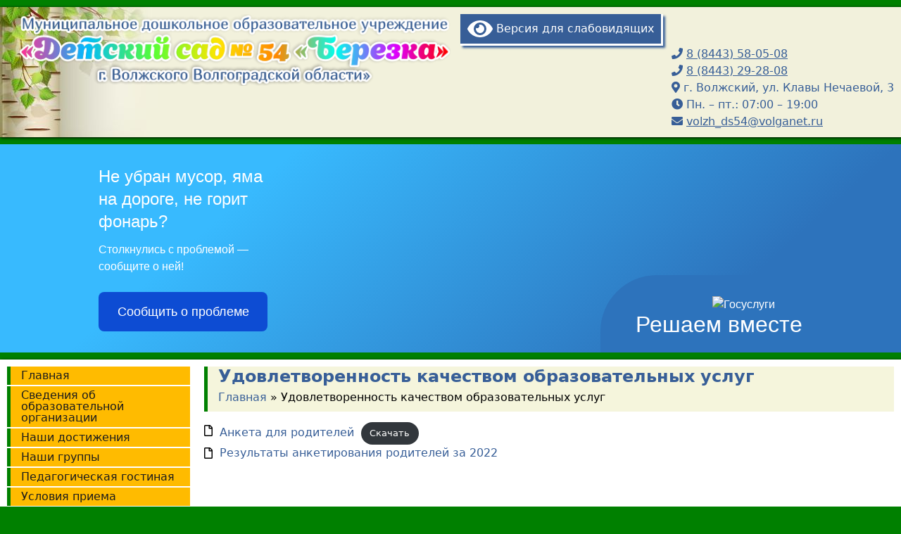

--- FILE ---
content_type: text/html; charset=UTF-8
request_url: https://xn--54-6kcduaoy5c.xn--p1ai/udovletvorennost-kachestvom-obrazovatelnyh-uslug/
body_size: 11068
content:
<!DOCTYPE html><html lang="ru-RU"><head><meta charset="UTF-8"><meta name="viewport" content="width=device-width, initial-scale=1"><meta http-equiv="X-UA-Compatible" content="IE=edge"><link rel="profile" href="http://gmpg.org/xfn/11"><link media="all" href="https://xn--54-6kcduaoy5c.xn--p1ai/wp-content/cache/autoptimize/css/autoptimize_6c5a8e5b18af94ddde03d78cfdf4ebd4.css" rel="stylesheet" /><title>Муниципальное дошкольное образовательное учреждение «Детский сад № 54 «Березка» г. Волжского Волгоградской области» |   Удовлетворенность качеством образовательных услуг</title><meta name='robots' content='max-image-preview:large' /><link rel='dns-prefetch' href='//use.fontawesome.com' /><link rel='dns-prefetch' href='//s.w.org' /> <script type="text/javascript">window._wpemojiSettings = {"baseUrl":"https:\/\/s.w.org\/images\/core\/emoji\/13.1.0\/72x72\/","ext":".png","svgUrl":"https:\/\/s.w.org\/images\/core\/emoji\/13.1.0\/svg\/","svgExt":".svg","source":{"concatemoji":"https:\/\/xn--54-6kcduaoy5c.xn--p1ai\/wp-includes\/js\/wp-emoji-release.min.js?ver=5.9.12"}};
/*! This file is auto-generated */
!function(e,a,t){var n,r,o,i=a.createElement("canvas"),p=i.getContext&&i.getContext("2d");function s(e,t){var a=String.fromCharCode;p.clearRect(0,0,i.width,i.height),p.fillText(a.apply(this,e),0,0);e=i.toDataURL();return p.clearRect(0,0,i.width,i.height),p.fillText(a.apply(this,t),0,0),e===i.toDataURL()}function c(e){var t=a.createElement("script");t.src=e,t.defer=t.type="text/javascript",a.getElementsByTagName("head")[0].appendChild(t)}for(o=Array("flag","emoji"),t.supports={everything:!0,everythingExceptFlag:!0},r=0;r<o.length;r++)t.supports[o[r]]=function(e){if(!p||!p.fillText)return!1;switch(p.textBaseline="top",p.font="600 32px Arial",e){case"flag":return s([127987,65039,8205,9895,65039],[127987,65039,8203,9895,65039])?!1:!s([55356,56826,55356,56819],[55356,56826,8203,55356,56819])&&!s([55356,57332,56128,56423,56128,56418,56128,56421,56128,56430,56128,56423,56128,56447],[55356,57332,8203,56128,56423,8203,56128,56418,8203,56128,56421,8203,56128,56430,8203,56128,56423,8203,56128,56447]);case"emoji":return!s([10084,65039,8205,55357,56613],[10084,65039,8203,55357,56613])}return!1}(o[r]),t.supports.everything=t.supports.everything&&t.supports[o[r]],"flag"!==o[r]&&(t.supports.everythingExceptFlag=t.supports.everythingExceptFlag&&t.supports[o[r]]);t.supports.everythingExceptFlag=t.supports.everythingExceptFlag&&!t.supports.flag,t.DOMReady=!1,t.readyCallback=function(){t.DOMReady=!0},t.supports.everything||(n=function(){t.readyCallback()},a.addEventListener?(a.addEventListener("DOMContentLoaded",n,!1),e.addEventListener("load",n,!1)):(e.attachEvent("onload",n),a.attachEvent("onreadystatechange",function(){"complete"===a.readyState&&t.readyCallback()})),(n=t.source||{}).concatemoji?c(n.concatemoji):n.wpemoji&&n.twemoji&&(c(n.twemoji),c(n.wpemoji)))}(window,document,window._wpemojiSettings);</script> <link rel='stylesheet' id='wp-bootstrap-starter-fontawesome-cdn-css'  href='https://use.fontawesome.com/releases/v5.10.2/css/all.css?ver=5.9.12' type='text/css' media='all' /> <script type='text/javascript' src='https://xn--54-6kcduaoy5c.xn--p1ai/wp-includes/js/jquery/jquery.min.js?ver=3.6.0' id='jquery-core-js'></script> <link rel="https://api.w.org/" href="https://xn--54-6kcduaoy5c.xn--p1ai/wp-json/" /><link rel="alternate" type="application/json" href="https://xn--54-6kcduaoy5c.xn--p1ai/wp-json/wp/v2/pages/4836" /><link rel="EditURI" type="application/rsd+xml" title="RSD" href="https://xn--54-6kcduaoy5c.xn--p1ai/xmlrpc.php?rsd" /><link rel="wlwmanifest" type="application/wlwmanifest+xml" href="https://xn--54-6kcduaoy5c.xn--p1ai/wp-includes/wlwmanifest.xml" /><meta name="generator" content="WordPress 5.9.12" /><link rel="canonical" href="https://xn--54-6kcduaoy5c.xn--p1ai/udovletvorennost-kachestvom-obrazovatelnyh-uslug/" /><link rel='shortlink' href='https://xn--54-6kcduaoy5c.xn--p1ai/?p=4836' /><link rel="alternate" type="application/json+oembed" href="https://xn--54-6kcduaoy5c.xn--p1ai/wp-json/oembed/1.0/embed?url=https%3A%2F%2Fxn--54-6kcduaoy5c.xn--p1ai%2Fudovletvorennost-kachestvom-obrazovatelnyh-uslug%2F" /><link rel="alternate" type="text/xml+oembed" href="https://xn--54-6kcduaoy5c.xn--p1ai/wp-json/oembed/1.0/embed?url=https%3A%2F%2Fxn--54-6kcduaoy5c.xn--p1ai%2Fudovletvorennost-kachestvom-obrazovatelnyh-uslug%2F&#038;format=xml" /><link rel="icon" href="https://xn--54-6kcduaoy5c.xn--p1ai/wp-content/uploads/2021/01/IKONKA-2.png" sizes="32x32" /><link rel="icon" href="https://xn--54-6kcduaoy5c.xn--p1ai/wp-content/uploads/2021/01/IKONKA-2.png" sizes="192x192" /><link rel="apple-touch-icon" href="https://xn--54-6kcduaoy5c.xn--p1ai/wp-content/uploads/2021/01/IKONKA-2.png" /><meta name="msapplication-TileImage" content="https://xn--54-6kcduaoy5c.xn--p1ai/wp-content/uploads/2021/01/IKONKA-2.png" /><div class="header"><div class="container"><div class="logo"> <a href="https://xn--54-6kcduaoy5c.xn--p1ai/" class="custom-logo-link" rel="home"><img width="646" height="107" src="https://xn--54-6kcduaoy5c.xn--p1ai/wp-content/uploads/2021/01/logo-3.png" class="custom-logo" alt="Муниципальное дошкольное образовательное учреждение «Детский сад № 54 «Березка» г. Волжского Волгоградской области»" srcset="https://xn--54-6kcduaoy5c.xn--p1ai/wp-content/uploads/2021/01/logo-3.png 646w, https://xn--54-6kcduaoy5c.xn--p1ai/wp-content/uploads/2021/01/logo-3-300x50.png 300w" sizes="(max-width: 646px) 100vw, 646px" /></a></div><div class="container-bvi"> <a href="#" class="bvi-link-shortcode bvi-open"><svg aria-hidden="true" focusable="false" role="img" xmlns="http://www.w3.org/2000/svg" viewBox="0 0 576 512" class="bvi-svg-eye"><path fill="currentColor" d="M572.52 241.4C518.29 135.59 410.93 64 288 64S57.68 135.64 3.48 241.41a32.35 32.35 0 0 0 0 29.19C57.71 376.41 165.07 448 288 448s230.32-71.64 284.52-177.41a32.35 32.35 0 0 0 0-29.19zM288 400a144 144 0 1 1 144-144 143.93 143.93 0 0 1-144 144zm0-240a95.31 95.31 0 0 0-25.31 3.79 47.85 47.85 0 0 1-66.9 66.9A95.78 95.78 0 1 0 288 160z"></path></svg> Версия для слабовидящих</a></div><ul class="header-contact-list"><li><a class="header-phone header-phone-one" href="tel:88443580508"><i class="fa fa-phone"></i><span>8 (8443) 58-05-08</span></a></li><li><a class="header-phone header-phone-two" href="tel:88443292808"><i class="fa fa-phone"></i><span>8 (8443) 29-28-08</span></a></li><li><p class="adress"><i class="fa fa-map-marker-alt"></i><span>г. Волжский, ул. Клавы Нечаевой, 3</span></p></li><li><p class="working-hours"><i class="fa fa fa-clock"></i><span>Пн. – пт.: 07:00 – 19:00</span></p></li><li><a class="header-email" href="mailto:volzh_ds54@volganet.ru"><i class="fa fa-envelope"></i><span>volzh_ds54@volganet.ru</span></a></li></ul></div></div> <script src='https://pos.gosuslugi.ru/bin/script.min.js'></script> <style> #js-show-iframe-wrapper .bf-2{position:relative;display:grid;grid-template-columns:var(--pos-banner-fluid-2__grid-template-columns);grid-template-rows:var(--pos-banner-fluid-2__grid-template-rows);width:100%;max-width:1060px;font-family:LatoWeb,sans-serif;box-sizing:border-box}#js-show-iframe-wrapper .bf-2__decor{grid-column:var(--pos-banner-fluid-2__decor-grid-column);grid-row:var(--pos-banner-fluid-2__decor-grid-row);padding:var(--pos-banner-fluid-2__decor-padding);background:var(--pos-banner-fluid-2__bg-url) var(--pos-banner-fluid-2__bg-position) no-repeat;background-size:var(--pos-banner-fluid-2__bg-size)}#js-show-iframe-wrapper .bf-2__logo-wrap{position:absolute;top:var(--pos-banner-fluid-2__logo-wrap-top);bottom:var(--pos-banner-fluid-2__logo-wrap-bottom);right:0;display:flex;flex-direction:column;align-items:flex-end;padding:var(--pos-banner-fluid-2__logo-wrap-padding);background:#2d73bc;border-radius:var(--pos-banner-fluid-2__logo-wrap-border-radius)}#js-show-iframe-wrapper .bf-2__logo{width:128px}#js-show-iframe-wrapper .bf-2__slogan{font-family:LatoWebBold,sans-serif;font-size:var(--pos-banner-fluid-2__slogan-font-size);line-height:var(--pos-banner-fluid-2__slogan-line-height);color:#fff}#js-show-iframe-wrapper .bf-2__content{padding:var(--pos-banner-fluid-2__content-padding)}#js-show-iframe-wrapper .bf-2__description{display:flex;flex-direction:column;margin-bottom:24px}#js-show-iframe-wrapper .bf-2__text{margin-bottom:12px;font-size:24px;line-height:32px;font-family:LatoWebBold,sans-serif;color:#fff}#js-show-iframe-wrapper .bf-2__text_small{margin-bottom:0;font-size:16px;line-height:24px;font-family:LatoWeb,sans-serif}#js-show-iframe-wrapper .bf-2__btn-wrap{display:flex;align-items:center;justify-content:center} </style ><div id='js-show-iframe-wrapper'><div class='pos-banner-fluid bf-2'><div class='bf-2__decor'><div class='bf-2__logo-wrap'> <img class='bf-2__logo' src='https://pos.gosuslugi.ru/bin/banner-fluid/gosuslugi-logo.svg' alt='Госуслуги' /><div class='bf-2__slogan'>Решаем вместе</div ></div ></div ><div class='bf-2__content'><div class='bf-2__description'> <span class='bf-2__text'> Не убран мусор, яма на дороге, не горит фонарь? </span > <span class='bf-2__text bf-2__text_small'> Столкнулись с проблемой&nbsp;— сообщите о ней! </span ></div ><div class='bf-2__btn-wrap'> <button class='pos-banner-btn_2' type='button' >Сообщить о проблеме </button ></div ></div ></div ></div > <script>(function(){ "use strict";function ownKeys(e,t){var o=Object.keys(e);if(Object.getOwnPropertySymbols){var n=Object.getOwnPropertySymbols(e);if(t)n=n.filter(function(t){return Object.getOwnPropertyDescriptor(e,t).enumerable});o.push.apply(o,n)}return o}function _objectSpread(e){for(var t=1;t<arguments.length;t++){var o=null!=arguments[t]?arguments[t]:{};if(t%2)ownKeys(Object(o),true).forEach(function(t){_defineProperty(e,t,o[t])});else if(Object.getOwnPropertyDescriptors)Object.defineProperties(e,Object.getOwnPropertyDescriptors(o));else ownKeys(Object(o)).forEach(function(t){Object.defineProperty(e,t,Object.getOwnPropertyDescriptor(o,t))})}return e}function _defineProperty(e,t,o){if(t in e)Object.defineProperty(e,t,{value:o,enumerable:true,configurable:true,writable:true});else e[t]=o;return e}var POS_PREFIX_2="--pos-banner-fluid-2__",posOptionsInitial={"grid-template-columns":"100%","grid-template-rows":"310px auto","decor-grid-column":"initial","decor-grid-row":"initial","decor-padding":"30px 30px 0 30px","bg-url":"url('https://pos.gosuslugi.ru/bin/banner-fluid/2/banner-fluid-bg-2-small.svg')","bg-position":"calc(10% + 64px) calc(100% - 20px)","bg-size":"cover","content-padding":"0 30px 30px 30px","slogan-font-size":"20px","slogan-line-height":"32px","logo-wrap-padding":"20px 30px 30px 40px","logo-wrap-top":"0","logo-wrap-bottom":"initial","logo-wrap-border-radius":"0 0 0 80px"},setStyles=function(e,t){Object.keys(e).forEach(function(o){t.style.setProperty(POS_PREFIX_2+o,e[o])})},removeStyles=function(e,t){Object.keys(e).forEach(function(e){t.style.removeProperty(POS_PREFIX_2+e)})};function changePosBannerOnResize(){var e=document.documentElement,t=_objectSpread({},posOptionsInitial),o=document.getElementById("js-show-iframe-wrapper"),n=o?o.offsetWidth:document.body.offsetWidth;if(n>405)t["slogan-font-size"]="24px",t["logo-wrap-padding"]="30px 50px 30px 70px";if(n>500)t["grid-template-columns"]="min-content 1fr",t["grid-template-rows"]="100%",t["decor-grid-column"]="2",t["decor-grid-row"]="1",t["decor-padding"]="30px 30px 30px 0",t["content-padding"]="30px",t["bg-position"]="0% calc(100% - 70px)",t["logo-wrap-padding"]="30px 30px 24px 40px",t["logo-wrap-top"]="initial",t["logo-wrap-bottom"]="0",t["logo-wrap-border-radius"]="80px 0 0 0";if(n>585)t["bg-position"]="0% calc(100% - 6px)";if(n>800)t["bg-url"]="url('https://pos.gosuslugi.ru/bin/banner-fluid/2/banner-fluid-bg-2.svg')",t["bg-position"]="0% center";if(n>1020)t["slogan-font-size"]="32px",t["line-height"]="40px",t["logo-wrap-padding"]="30px 30px 24px 50px";setStyles(t,e)}changePosBannerOnResize(),window.addEventListener("resize",changePosBannerOnResize),window.onunload=function(){var e=document.documentElement;window.removeEventListener("resize",changePosBannerOnResize),removeStyles(posOptionsInitial,e)}; })()</script> <script>Widget("https://pos.gosuslugi.ru/form", 280168)</script> </head><body class="page-template-default page page-id-4836 wp-custom-logo elementor-default elementor-kit-7"><section class="page-content"><aside class="nav-menu"><div class="button" id="show-aside" href="#" onclick="showMobileMenu()"><i class="fas fa-bars"></i></div><div id="container-menu"><nav id="main-menu"><div class="menu-main-container"><ul id="menu-main" class="menu"><li id="menu-item-67" class="menu-item menu-item-type-post_type menu-item-object-page menu-item-home menu-item-67"><a href="https://xn--54-6kcduaoy5c.xn--p1ai/">Главная</a></li><li id="menu-item-74" class="menu-item menu-item-type-post_type menu-item-object-page menu-item-has-children menu-item-74"><a href="https://xn--54-6kcduaoy5c.xn--p1ai/sveden/">Сведения об образовательной организации</a><ul class="sub-menu"><li id="menu-item-164" class="menu-item menu-item-type-post_type menu-item-object-page menu-item-164"><a href="https://xn--54-6kcduaoy5c.xn--p1ai/sveden/common/">Основные сведения</a></li><li id="menu-item-163" class="menu-item menu-item-type-post_type menu-item-object-page menu-item-163"><a href="https://xn--54-6kcduaoy5c.xn--p1ai/sveden/struct/">Структура и органы управления образовательной организацией</a></li><li id="menu-item-162" class="menu-item menu-item-type-post_type menu-item-object-page menu-item-162"><a href="https://xn--54-6kcduaoy5c.xn--p1ai/sveden/document/">Документы</a></li><li id="menu-item-161" class="menu-item menu-item-type-post_type menu-item-object-page menu-item-161"><a href="https://xn--54-6kcduaoy5c.xn--p1ai/sveden/education/">Образование</a></li><li id="menu-item-160" class="menu-item menu-item-type-post_type menu-item-object-page menu-item-160"><a href="https://xn--54-6kcduaoy5c.xn--p1ai/sveden/employees/">Руководство. Педагогический состав</a></li><li id="menu-item-159" class="menu-item menu-item-type-post_type menu-item-object-page menu-item-159"><a href="https://xn--54-6kcduaoy5c.xn--p1ai/sveden/objects/">Материально-техническое обеспечение и оснащенность образовательного процесса</a></li><li id="menu-item-167" class="menu-item menu-item-type-post_type menu-item-object-page menu-item-167"><a href="https://xn--54-6kcduaoy5c.xn--p1ai/sveden/edustandarts/">Образовательные стандарты</a></li><li id="menu-item-158" class="menu-item menu-item-type-post_type menu-item-object-page menu-item-158"><a href="https://xn--54-6kcduaoy5c.xn--p1ai/sveden/paid_edu/">Платные образовательные услуги</a></li><li id="menu-item-157" class="menu-item menu-item-type-post_type menu-item-object-page menu-item-157"><a href="https://xn--54-6kcduaoy5c.xn--p1ai/sveden/budget/">Финансово-хозяйственная деятельность</a></li><li id="menu-item-1270" class="menu-item menu-item-type-post_type menu-item-object-page menu-item-1270"><a href="https://xn--54-6kcduaoy5c.xn--p1ai/sveden/organizaciya-pitaniya/">Организация питания</a></li><li id="menu-item-1301" class="menu-item menu-item-type-post_type menu-item-object-page menu-item-1301"><a href="https://xn--54-6kcduaoy5c.xn--p1ai/sveden/prikazy-o-zachislenii/">Приказы о зачислении</a></li><li id="menu-item-156" class="menu-item menu-item-type-post_type menu-item-object-page menu-item-156"><a href="https://xn--54-6kcduaoy5c.xn--p1ai/sveden/vacant/">Вакантные места для приема (перевода)</a></li><li id="menu-item-190" class="menu-item menu-item-type-post_type menu-item-object-page menu-item-190"><a href="https://xn--54-6kcduaoy5c.xn--p1ai/sveden/grants/">Стипендии и меры поддержки обучающихся</a></li><li id="menu-item-155" class="menu-item menu-item-type-post_type menu-item-object-page menu-item-155"><a href="https://xn--54-6kcduaoy5c.xn--p1ai/sveden/dostupnaya-sreda/">Доступная среда</a></li><li id="menu-item-154" class="menu-item menu-item-type-post_type menu-item-object-page menu-item-154"><a href="https://xn--54-6kcduaoy5c.xn--p1ai/sveden/mezhdunarodnoe-sotrudnichestvo/">Международное сотрудничество</a></li></ul></li><li id="menu-item-71" class="menu-item menu-item-type-post_type menu-item-object-page menu-item-has-children menu-item-71"><a href="https://xn--54-6kcduaoy5c.xn--p1ai/o-nas/">Наши достижения</a><ul class="sub-menu"><li id="menu-item-2656" class="menu-item menu-item-type-post_type menu-item-object-page menu-item-2656"><a href="https://xn--54-6kcduaoy5c.xn--p1ai/o-nas/pedagogi/">Педагоги</a></li><li id="menu-item-2655" class="menu-item menu-item-type-post_type menu-item-object-page menu-item-2655"><a href="https://xn--54-6kcduaoy5c.xn--p1ai/o-nas/vospitanniki/">Воспитанники</a></li></ul></li><li id="menu-item-1009" class="menu-item menu-item-type-post_type menu-item-object-page menu-item-has-children menu-item-1009"><a href="https://xn--54-6kcduaoy5c.xn--p1ai/nashi-gruppy/">Наши группы</a><ul class="sub-menu"><li id="menu-item-1047" class="menu-item menu-item-type-post_type menu-item-object-page menu-item-1047"><a href="https://xn--54-6kcduaoy5c.xn--p1ai/nashi-gruppy/gruppa-1-lesovichok/">Группа № 1 «Лесовичок»</a></li><li id="menu-item-1046" class="menu-item menu-item-type-post_type menu-item-object-page menu-item-1046"><a href="https://xn--54-6kcduaoy5c.xn--p1ai/nashi-gruppy/gruppa-2-polyanka/">Группа № 2 «Полянка»</a></li><li id="menu-item-1045" class="menu-item menu-item-type-post_type menu-item-object-page menu-item-1045"><a href="https://xn--54-6kcduaoy5c.xn--p1ai/nashi-gruppy/gruppa-3-gnomiki/">Группа № 3 «Гномики»</a></li><li id="menu-item-1044" class="menu-item menu-item-type-post_type menu-item-object-page menu-item-1044"><a href="https://xn--54-6kcduaoy5c.xn--p1ai/nashi-gruppy/gruppa-4-teremok/">Группа № 4 «Теремок»</a></li><li id="menu-item-1036" class="menu-item menu-item-type-post_type menu-item-object-page menu-item-1036"><a href="https://xn--54-6kcduaoy5c.xn--p1ai/nashi-gruppy/gruppa-13-neposedy/">Группа № 5 «Непоседы»</a></li><li id="menu-item-1043" class="menu-item menu-item-type-post_type menu-item-object-page menu-item-1043"><a href="https://xn--54-6kcduaoy5c.xn--p1ai/nashi-gruppy/gruppa-6-zajki/">Группа № 6 «Зайки»</a></li><li id="menu-item-1042" class="menu-item menu-item-type-post_type menu-item-object-page menu-item-1042"><a href="https://xn--54-6kcduaoy5c.xn--p1ai/nashi-gruppy/gruppa-7-pochemuchki/">Группа № 7 «Почемучки»</a></li><li id="menu-item-1041" class="menu-item menu-item-type-post_type menu-item-object-page menu-item-1041"><a href="https://xn--54-6kcduaoy5c.xn--p1ai/nashi-gruppy/gruppa-8-karusel/">Группа № 8 «Карусель»</a></li><li id="menu-item-1040" class="menu-item menu-item-type-post_type menu-item-object-page menu-item-1040"><a href="https://xn--54-6kcduaoy5c.xn--p1ai/nashi-gruppy/gruppa-9-podsolnushki/">Группа № 9 «Подсолнушки»</a></li><li id="menu-item-1039" class="menu-item menu-item-type-post_type menu-item-object-page menu-item-1039"><a href="https://xn--54-6kcduaoy5c.xn--p1ai/nashi-gruppy/gruppa-10-fantazery/">Группа № 10 «Фантазеры»</a></li><li id="menu-item-1038" class="menu-item menu-item-type-post_type menu-item-object-page menu-item-1038"><a href="https://xn--54-6kcduaoy5c.xn--p1ai/nashi-gruppy/gruppa-11-solnyshko/">Группа № 11 «Семицветик»</a></li><li id="menu-item-1037" class="menu-item menu-item-type-post_type menu-item-object-page menu-item-1037"><a href="https://xn--54-6kcduaoy5c.xn--p1ai/nashi-gruppy/gruppa-12-zvezdochki/">Группа № 12 «Звездочки»</a></li></ul></li><li id="menu-item-6707" class="menu-item menu-item-type-post_type menu-item-object-page menu-item-6707"><a href="https://xn--54-6kcduaoy5c.xn--p1ai/pedagogicheskaya-gostinaya/">Педагогическая гостиная</a></li><li id="menu-item-5068" class="menu-item menu-item-type-post_type menu-item-object-page menu-item-5068"><a href="https://xn--54-6kcduaoy5c.xn--p1ai/usloviya-priema/">Условия приема</a></li><li id="menu-item-5014" class="menu-item menu-item-type-post_type menu-item-object-page menu-item-5014"><a href="https://xn--54-6kcduaoy5c.xn--p1ai/federalnaya-obrazovatelnaya-programma-doshkolnogo-obrazovaniya/">Федеральная образовательная программа дошкольного образования</a></li><li id="menu-item-73" class="menu-item menu-item-type-post_type menu-item-object-page current-menu-ancestor current-menu-parent current_page_parent current_page_ancestor menu-item-has-children menu-item-73"><a href="https://xn--54-6kcduaoy5c.xn--p1ai/roditelyam/">Родителям</a><ul class="sub-menu"><li id="menu-item-1519" class="menu-item menu-item-type-post_type menu-item-object-page menu-item-1519"><a href="https://xn--54-6kcduaoy5c.xn--p1ai/roditelyam/postanovka-na-ochered-v-detskij-sad/">Постановка на очередь в детский сад</a></li><li id="menu-item-1510" class="menu-item menu-item-type-post_type menu-item-object-page menu-item-1510"><a href="https://xn--54-6kcduaoy5c.xn--p1ai/roditelyam/napolnyaemost-grupp-svobodnye-mesta/">Наполняемость групп (свободные места)</a></li><li id="menu-item-1518" class="menu-item menu-item-type-post_type menu-item-object-page menu-item-1518"><a href="https://xn--54-6kcduaoy5c.xn--p1ai/roditelyam/zachislenie-v-detskij-sad/">Зачисление в детский сад</a></li><li id="menu-item-1515" class="menu-item menu-item-type-post_type menu-item-object-page menu-item-1515"><a href="https://xn--54-6kcduaoy5c.xn--p1ai/roditelyam/dogovor/">Договор</a></li><li id="menu-item-1516" class="menu-item menu-item-type-post_type menu-item-object-page menu-item-1516"><a href="https://xn--54-6kcduaoy5c.xn--p1ai/roditelyam/otchislenie-iz-detskogo-sada/">Отчисление из детского сада</a></li><li id="menu-item-1517" class="menu-item menu-item-type-post_type menu-item-object-page menu-item-1517"><a href="https://xn--54-6kcduaoy5c.xn--p1ai/roditelyam/kompensaciya-za-detskij-sad/">Компенсация за детский сад</a></li><li id="menu-item-1513" class="menu-item menu-item-type-post_type menu-item-object-page menu-item-1513"><a href="https://xn--54-6kcduaoy5c.xn--p1ai/roditelyam/platnye-uslugi/">Платные услуги</a></li><li id="menu-item-5227" class="menu-item menu-item-type-post_type menu-item-object-page menu-item-5227"><a href="https://xn--54-6kcduaoy5c.xn--p1ai/dostupnoe-dopolnitelnoe-obrazovanie/">Доступное дополнительное образование</a></li><li id="menu-item-1514" class="menu-item menu-item-type-post_type menu-item-object-page menu-item-1514"><a href="https://xn--54-6kcduaoy5c.xn--p1ai/roditelyam/dlya-roditelej/">Для родителей</a></li><li id="menu-item-4798" class="menu-item menu-item-type-post_type menu-item-object-page menu-item-4798"><a href="https://xn--54-6kcduaoy5c.xn--p1ai/roditelyam/vse-o-pervoj-pomoshhi/">Все о первой помощи</a></li><li id="menu-item-1520" class="menu-item menu-item-type-post_type menu-item-object-page menu-item-1520"><a href="https://xn--54-6kcduaoy5c.xn--p1ai/roditelyam/goryachaya-liniya-po-profilaktike-grippa-i-orvi/">«Горячая линия» по профилактике ГРИППа и ОРВИ</a></li><li id="menu-item-1512" class="menu-item menu-item-type-post_type menu-item-object-page menu-item-1512"><a href="https://xn--54-6kcduaoy5c.xn--p1ai/roditelyam/informaciya-nalogoplatilshhikam/">Информация налогоплатильщикам</a></li><li id="menu-item-1511" class="menu-item menu-item-type-post_type menu-item-object-page menu-item-1511"><a href="https://xn--54-6kcduaoy5c.xn--p1ai/roditelyam/na-strazhe-bezopasnosti/">На страже безопасности</a></li><li id="menu-item-1509" class="menu-item menu-item-type-post_type menu-item-object-page menu-item-1509"><a href="https://xn--54-6kcduaoy5c.xn--p1ai/roditelyam/gripp-koronavirus-orvi/">ГРИПП? КОРОНАВИРУС? ОРВИ?</a></li><li id="menu-item-1507" class="menu-item menu-item-type-post_type menu-item-object-page menu-item-1507"><a href="https://xn--54-6kcduaoy5c.xn--p1ai/roditelyam/informaciya-o-probleme-autizma/">Информация о проблеме аутизма</a></li><li id="menu-item-1508" class="menu-item menu-item-type-post_type menu-item-object-page menu-item-1508"><a href="https://xn--54-6kcduaoy5c.xn--p1ai/roditelyam/rabota-rossii/">Работа России</a></li><li id="menu-item-4839" class="menu-item menu-item-type-post_type menu-item-object-page current-menu-item page_item page-item-4836 current_page_item menu-item-4839"><a href="https://xn--54-6kcduaoy5c.xn--p1ai/udovletvorennost-kachestvom-obrazovatelnyh-uslug/" aria-current="page">Удовлетворенность качеством образовательных услуг</a></li></ul></li><li id="menu-item-68" class="menu-item menu-item-type-post_type menu-item-object-page menu-item-68"><a href="https://xn--54-6kcduaoy5c.xn--p1ai/novosti/">Новости</a></li><li id="menu-item-72" class="menu-item menu-item-type-post_type menu-item-object-page menu-item-72"><a href="https://xn--54-6kcduaoy5c.xn--p1ai/protivodejstvie-korrupcii/">Противодействие коррупции</a></li><li id="menu-item-6460" class="menu-item menu-item-type-post_type menu-item-object-page menu-item-has-children menu-item-6460"><a href="https://xn--54-6kcduaoy5c.xn--p1ai/bezopasnost/">Безопасность</a><ul class="sub-menu"><li id="menu-item-70" class="menu-item menu-item-type-post_type menu-item-object-page menu-item-70"><a href="https://xn--54-6kcduaoy5c.xn--p1ai/bezopasnost-doshkolyat/">Пожарная безопасность</a></li><li id="menu-item-6480" class="menu-item menu-item-type-post_type menu-item-object-page menu-item-6480"><a href="https://xn--54-6kcduaoy5c.xn--p1ai/dorozhnaya-bezopasnost/">Дорожная безопасность</a></li><li id="menu-item-1522" class="menu-item menu-item-type-post_type menu-item-object-page menu-item-1522"><a href="https://xn--54-6kcduaoy5c.xn--p1ai/roditelyam/antiterror/">Антитеррористическая защищенность</a></li><li id="menu-item-6469" class="menu-item menu-item-type-post_type menu-item-object-page menu-item-6469"><a href="https://xn--54-6kcduaoy5c.xn--p1ai/informacionnaya-bezopasnost/">Информационная безопасность</a></li><li id="menu-item-6400" class="menu-item menu-item-type-post_type menu-item-object-page menu-item-6400"><a href="https://xn--54-6kcduaoy5c.xn--p1ai/ekologicheskaya-bezopasnost/">Экологическая безопасность</a></li><li id="menu-item-6463" class="menu-item menu-item-type-post_type menu-item-object-page menu-item-6463"><a href="https://xn--54-6kcduaoy5c.xn--p1ai/bezopasnost-na-obektah-zheleznodorozhnoj-infrastruktury/">Безопасность на объектах железнодорожной инфраструктуры</a></li><li id="menu-item-6733" class="menu-item menu-item-type-post_type menu-item-object-page menu-item-6733"><a href="https://xn--54-6kcduaoy5c.xn--p1ai/kiberbezopasnost/">Кибербезопасность</a></li></ul></li><li id="menu-item-86" class="menu-item menu-item-type-post_type menu-item-object-page menu-item-86"><a href="https://xn--54-6kcduaoy5c.xn--p1ai/medicinskaya-deyatelnost/">Медицинская деятельность</a></li><li id="menu-item-89" class="menu-item menu-item-type-post_type menu-item-object-page menu-item-has-children menu-item-89"><a href="https://xn--54-6kcduaoy5c.xn--p1ai/koronavirus/">Вирусные инфекционные заболевания (грипп, короновирус, ОРВИ и др.)</a><ul class="sub-menu"><li id="menu-item-6723" class="menu-item menu-item-type-post_type menu-item-object-page menu-item-6723"><a href="https://xn--54-6kcduaoy5c.xn--p1ai/gemorragicheskaya-lihoradka/">Геморрагическая лихорадка</a></li></ul></li><li id="menu-item-92" class="menu-item menu-item-type-post_type menu-item-object-page menu-item-92"><a href="https://xn--54-6kcduaoy5c.xn--p1ai/75-ya-godovshhina-pobedy/">75-я годовщина Победы</a></li><li id="menu-item-2797" class="menu-item menu-item-type-post_type menu-item-object-page menu-item-2797"><a href="https://xn--54-6kcduaoy5c.xn--p1ai/elektronnoe-obuchenie/">Электронное обучение</a></li><li id="menu-item-2839" class="menu-item menu-item-type-post_type menu-item-object-page menu-item-has-children menu-item-2839"><a href="https://xn--54-6kcduaoy5c.xn--p1ai/sportivnaya-horeografiya/">Спортивная хореография</a><ul class="sub-menu"><li id="menu-item-2861" class="menu-item menu-item-type-post_type menu-item-object-page menu-item-2861"><a href="https://xn--54-6kcduaoy5c.xn--p1ai/programma-sportivnaya-horeografiya/">Программа «Спортивная хореография»</a></li><li id="menu-item-4855" class="menu-item menu-item-type-post_type menu-item-object-page menu-item-4855"><a href="https://xn--54-6kcduaoy5c.xn--p1ai/sportivnaya-horeografiya/videroliki/">Видеролики</a></li><li id="menu-item-2855" class="menu-item menu-item-type-post_type menu-item-object-page menu-item-2855"><a href="https://xn--54-6kcduaoy5c.xn--p1ai/fotoalbom/">Фотоальбом</a></li><li id="menu-item-2858" class="menu-item menu-item-type-post_type menu-item-object-page menu-item-2858"><a href="https://xn--54-6kcduaoy5c.xn--p1ai/nashi-pobedy/">Наши победы</a></li></ul></li><li id="menu-item-4128" class="menu-item menu-item-type-post_type menu-item-object-page menu-item-4128"><a href="https://xn--54-6kcduaoy5c.xn--p1ai/finansovaya-gramotnost/">Финансовая грамотность</a></li><li id="menu-item-4920" class="menu-item menu-item-type-post_type menu-item-object-page menu-item-4920"><a href="https://xn--54-6kcduaoy5c.xn--p1ai/god-pedagoga-i-nastavnika/">Год педагога и наставника</a></li><li id="menu-item-5206" class="menu-item menu-item-type-post_type menu-item-object-page menu-item-5206"><a href="https://xn--54-6kcduaoy5c.xn--p1ai/god-semi/">Год семьи</a></li><li id="menu-item-5566" class="menu-item menu-item-type-post_type menu-item-object-page menu-item-5566"><a href="https://xn--54-6kcduaoy5c.xn--p1ai/innovacionnaya-ploshhadka-mir-golovolomok/">Инновационная площадка «Мир головоломок»</a></li><li id="menu-item-4367" class="menu-item menu-item-type-post_type menu-item-object-page menu-item-4367"><a href="https://xn--54-6kcduaoy5c.xn--p1ai/proekt-muzej-panorama-ya-volzhanin-istoriya-moego-goroda/">Проект «Музей-панорама «Я волжанин! История моего города»</a></li><li id="menu-item-5698" class="menu-item menu-item-type-post_type menu-item-object-page menu-item-has-children menu-item-5698"><a href="https://xn--54-6kcduaoy5c.xn--p1ai/proekt-volzhskie-zvezdochki/">Проект «Волжские звездочки» при поддержке Фонда президентских грантов</a><ul class="sub-menu"><li id="menu-item-5779" class="menu-item menu-item-type-post_type menu-item-object-page menu-item-5779"><a href="https://xn--54-6kcduaoy5c.xn--p1ai/roditelskoe-sobranie/">Грантовый проект «Волжские звездочки» Общее родительское собрание.</a></li><li id="menu-item-5789" class="menu-item menu-item-type-post_type menu-item-object-page menu-item-5789"><a href="https://xn--54-6kcduaoy5c.xn--p1ai/diagnostika/">Диагностика</a></li><li id="menu-item-5776" class="menu-item menu-item-type-post_type menu-item-object-page menu-item-5776"><a href="https://xn--54-6kcduaoy5c.xn--p1ai/trenirovki/">Тренировки</a></li><li id="menu-item-5772" class="menu-item menu-item-type-post_type menu-item-object-page menu-item-5772"><a href="https://xn--54-6kcduaoy5c.xn--p1ai/gorodskoj-tancevalno-sportivnyj-konkurs-festival-so-sportom-v-budushhee/">Городской танцевально-спортивный конкурс-фестиваль «Со спортом в будущее»</a></li><li id="menu-item-5795" class="menu-item menu-item-type-post_type menu-item-object-page menu-item-5795"><a href="https://xn--54-6kcduaoy5c.xn--p1ai/kulturno-dosugovaya-deyatelnost/">Культурно-досуговая деятельность</a></li><li id="menu-item-5798" class="menu-item menu-item-type-post_type menu-item-object-page menu-item-5798"><a href="https://xn--54-6kcduaoy5c.xn--p1ai/festival-vesennij-tvist/">Фестиваль «Весенний твист»</a></li></ul></li><li id="menu-item-4172" class="menu-item menu-item-type-post_type menu-item-object-page menu-item-4172"><a href="https://xn--54-6kcduaoy5c.xn--p1ai/podderzhi-voennosluzhashhih-i-dobrovolcev-svo/">Поддержи военнослужащих и добровольцев СВО</a></li><li id="menu-item-1005" class="menu-item menu-item-type-post_type menu-item-object-page menu-item-1005"><a href="https://xn--54-6kcduaoy5c.xn--p1ai/nezavisimaya-ocenka-kachestva-na-oficialnom-sajte/">Независимая оценка качества образования</a></li><li id="menu-item-98" class="menu-item menu-item-type-post_type menu-item-object-page menu-item-98"><a href="https://xn--54-6kcduaoy5c.xn--p1ai/gostevaya/">Гостевая</a></li><li id="menu-item-101" class="menu-item menu-item-type-post_type menu-item-object-page menu-item-101"><a href="https://xn--54-6kcduaoy5c.xn--p1ai/kontakty/">Контакты</a></li><li id="menu-item-5072" class="menu-item menu-item-type-post_type menu-item-object-page menu-item-5072"><a href="https://xn--54-6kcduaoy5c.xn--p1ai/ssylki-na-oficialnye-sajty/">Ссылки на официальные сайты</a></li><li id="menu-item-5423" class="menu-item menu-item-type-post_type menu-item-object-page menu-item-5423"><a href="https://xn--54-6kcduaoy5c.xn--p1ai/otvety-na-chasto-zadavaemye-voprosy/">Ответы на часто задаваемые вопросы</a></li><li id="menu-item-2571" class="menu-item menu-item-type-post_type menu-item-object-page menu-item-privacy-policy menu-item-2571"><a href="https://xn--54-6kcduaoy5c.xn--p1ai/privacy-policy/">Политика конфиденциальности</a></li><li id="menu-item-6291" class="menu-item menu-item-type-post_type menu-item-object-page menu-item-6291"><a href="https://xn--54-6kcduaoy5c.xn--p1ai/soglasie-na-obrabotku-personalnyh-dannyh/">Согласие на обработку персональных данных</a></li></ul></div></nav><div class="widgets"><div id="ds54-sidebar" class="sidebar"><div id="text-2" class="side widget widget_text"><h3 class="widget-title">Полезные ссылки</h3><div class="textwidget"></div></div><div id="media_image-4" class="side widget widget_media_image"><a href="https://bus.gov.ru/pub/home" target="_blank" rel="noopener"><img width="220" height="114" src="https://xn--54-6kcduaoy5c.xn--p1ai/wp-content/uploads/2021/01/banner.png" class="image wp-image-825  attachment-full size-full" alt="" loading="lazy" style="max-width: 100%; height: auto;" /></a></div><div id="media_image-3" class="side widget widget_media_image"><a href="https://volgograd.sledcom.ru/references/Telefonnaya-liniya-Sledstvennogo-upravle" target="_blank" rel="noopener"><img width="220" height="170" src="https://xn--54-6kcduaoy5c.xn--p1ai/wp-content/uploads/2021/01/telefonnaja_linija_rebjonok_v_opasnosti.png" class="image wp-image-894  attachment-full size-full" alt="" loading="lazy" style="max-width: 100%; height: auto;" /></a></div><div id="media_image-2" class="side widget widget_media_image"><a href="https://telefon-doveria.ru/children/" target="_blank" rel="noopener"><img width="123" height="117" src="https://xn--54-6kcduaoy5c.xn--p1ai/wp-content/uploads/2021/01/td.png" class="image wp-image-823  attachment-full size-full" alt="" loading="lazy" style="max-width: 100%; height: auto;" /></a></div><div id="custom_html-2" class="widget_text side widget widget_custom_html"><div class="textwidget custom-html-widget"> <a href="https://metrika.yandex.ru/stat/?id=71531392&amp;from=informer" target="_blank" rel="nofollow noopener"><img src="https://informer.yandex.ru/informer/71531392/3_1_FFFFFFFF_EFEFEFFF_0_pageviews"
style="width:88px; height:31px; border:0;" alt="Яндекс.Метрика" title="Яндекс.Метрика: данные за сегодня (просмотры, визиты и уникальные посетители)" class="ym-advanced-informer" data-cid="71531392" data-lang="ru" /></a>  <script type="text/javascript" >(function(m,e,t,r,i,k,a){m[i]=m[i]||function(){(m[i].a=m[i].a||[]).push(arguments)};
   m[i].l=1*new Date();k=e.createElement(t),a=e.getElementsByTagName(t)[0],k.async=1,k.src=r,a.parentNode.insertBefore(k,a)})
   (window, document, "script", "https://mc.yandex.ru/metrika/tag.js", "ym");

   ym(71531392, "init", {
        clickmap:true,
        trackLinks:true,
        accurateTrackBounce:true
   });</script> <noscript><div><img src="https://mc.yandex.ru/watch/71531392" style="position:absolute; left:-9999px;" alt="" /></div></noscript></div></div></div></div></div></aside><main id="main" class="site-main" role="main"><div class="top-banner" style="background-image: url('');"><h1> Удовлетворенность качеством образовательных услуг</h1><div id="crumbs"><a href="https://xn--54-6kcduaoy5c.xn--p1ai">Главная</a> &raquo; <span class="current">Удовлетворенность качеством образовательных услуг</span></div></div><div class="wp-block-file"><a id="wp-block-file--media-420b3e00-fb7c-41c7-9580-e4a325faf624" href="https://xn--54-6kcduaoy5c.xn--p1ai/wp-content/uploads/2023/02/Anketa-po-udovletvorennosti-roditelej.docx">Анкета для родителей</a><a href="https://xn--54-6kcduaoy5c.xn--p1ai/wp-content/uploads/2023/02/Anketa-po-udovletvorennosti-roditelej.docx" class="wp-block-file__button" download aria-describedby="wp-block-file--media-420b3e00-fb7c-41c7-9580-e4a325faf624">Скачать</a></div><div class="wp-block-file"><a id="wp-block-file--media-a828fd31-0bd9-45df-bb69-388961513842" href="https://xn--54-6kcduaoy5c.xn--p1ai/wp-content/uploads/2023/02/analiticheskaya-spravka-udovletvorennosti-roditelej-kachestvom-obr.-uslug-za-2022.pdf">Результаты анкетирования родителей за 2022</a></div><p></p><div class="children-list"></div></main></section><footer class="footer"><div class="container"><div class="site-info"> &copy; 2026 <a href="https://xn--54-6kcduaoy5c.xn--p1ai">Муниципальное дошкольное образовательное учреждение «Детский сад № 54 «Березка» г. Волжского Волгоградской области»</a> <span class="sep"> | </span> Создание сайта <a class="credits" href="https://pw-reklama.ru/" target="_blank" title="Разработка сайта" alt="Разработка сайта">Publicity@Web </a></div></div></footer></div> <script type='text/javascript' id='contact-form-7-js-extra'>var wpcf7 = {"api":{"root":"https:\/\/xn--54-6kcduaoy5c.xn--p1ai\/wp-json\/","namespace":"contact-form-7\/v1"}};</script> <script type='text/javascript' id='bvi-init-js-extra'>var bvi_init = {"settings":{"bvi_theme":"white","bvi_font":"arial","bvi_font_size":16,"bvi_letter_spacing":"normal","bvi_line_height":"normal","bvi_images":"grayscale","bvi_reload":false,"bvi_fixed":true,"bvi_tts":true,"bvi_flash_iframe":true,"bvi_hide":false}};</script> <button id="to-top-button" onClick="topFunction()" title="Наверх"><i class="fas fa-arrow-up"></i></button><div id="popup-form" class="modal"><div class="modal-content"> <span class="close">&times;</span><h3> Заказать звонок</h3><div role="form" class="wpcf7" id="wpcf7-f45-p4836-o1" lang="ru-RU" dir="ltr"><div class="screen-reader-response"><p role="status" aria-live="polite" aria-atomic="true"></p><ul></ul></div><form action="/udovletvorennost-kachestvom-obrazovatelnyh-uslug/#wpcf7-f45-p4836-o1" method="post" class="wpcf7-form init" novalidate="novalidate" data-status="init"><div style="display: none;"> <input type="hidden" name="_wpcf7" value="45" /> <input type="hidden" name="_wpcf7_version" value="5.6.3" /> <input type="hidden" name="_wpcf7_locale" value="ru_RU" /> <input type="hidden" name="_wpcf7_unit_tag" value="wpcf7-f45-p4836-o1" /> <input type="hidden" name="_wpcf7_container_post" value="4836" /> <input type="hidden" name="_wpcf7_posted_data_hash" value="" /></div><p><span class="wpcf7-form-control-wrap" data-name="text-894"><input type="text" name="text-894" value="" size="40" class="wpcf7-form-control wpcf7-text wpcf7-validates-as-required" aria-required="true" aria-invalid="false" placeholder="Ваше имя" /></span><br /> <span class="wpcf7-form-control-wrap" data-name="tel-330"><input type="tel" name="tel-330" value="" size="40" class="wpcf7-form-control wpcf7-text wpcf7-tel wpcf7-validates-as-required wpcf7-validates-as-tel" aria-required="true" aria-invalid="false" placeholder="+7 (___) ___-__-__" /></span></p><p class="form-policy">Нажимая на кнопку "отправить" вы соглашаетесь с <a href="/privacy-policy/" target="_blank">Политикой конфиденциальности</a> и <a href="/soglasie-na-obrabotku-personalnyh-dannyh" target="_blank">Согласием на обработку персональных данных.</p><p><input type="submit" value="Отправить" class="wpcf7-form-control has-spinner wpcf7-submit" /></p><div class="wpcf7-response-output" aria-hidden="true"></div></form></div></div></div> <script defer src="https://xn--54-6kcduaoy5c.xn--p1ai/wp-content/cache/autoptimize/js/autoptimize_f6eb3147215c5f896d8667892ad19f9e.js"></script></body></html>